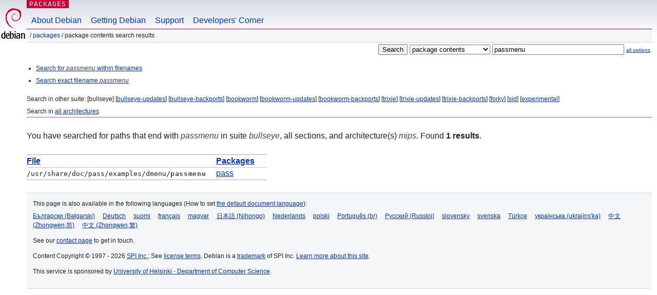

--- FILE ---
content_type: text/html; charset=UTF-8
request_url: https://packages.debian.org/search?lang=en&suite=bullseye&arch=mips&searchon=contents&keywords=passmenu
body_size: 2001
content:
<!DOCTYPE html PUBLIC "-//W3C//DTD HTML 4.01//EN" "http://www.w3.org/TR/html4/strict.dtd">
<html lang="en">
<head>
<title>Debian -- Package Contents Search Results -- passmenu</title>
<link rev="made" href="mailto:webmaster@debian.org">
<meta http-equiv="Content-Type" content="text/html; charset=UTF-8">
<meta name="Author" content="Debian Webmaster, webmaster@debian.org">
<meta name="Description" content="">
<meta name="Keywords" content="Debian,  bullseye">


<link href="/debpkg.css" rel="stylesheet" type="text/css" media="all">

<script src="/packages.js" type="text/javascript"></script>
</head>
<body>
<div id="header">
   <div id="upperheader">

   <div id="logo">
  <!-- very Debian specific use of the logo stuff -->
<a href="https://www.debian.org/"><img src="/Pics/openlogo-50.png" alt="Debian" with="50" height="61"></a>
</div> <!-- end logo -->
<p class="hidecss"><a href="#inner">skip the navigation</a></p>
<p class="section"><a href="/">Packages</a></p>
</div> <!-- end upperheader -->
<!-- navbar -->
<div id="navbar">
<ul>
   <li><a href="https://www.debian.org/intro/about">About Debian</a></li>
   <li><a href="https://www.debian.org/distrib/">Getting Debian</a></li>
   <li><a href="https://www.debian.org/support">Support</a></li>
   <li><a href="https://www.debian.org/devel/">Developers'&nbsp;Corner</a></li>
</ul>
</div> <!-- end navbar -->

<div id="pnavbar">
 &nbsp;&#x2F; <a href="/" title="Debian Packages Homepage">Packages</a>

 &#x2F; Package Contents Search Results 

</div> <!-- end navbar -->

</div> <!-- end header -->
<div id="content">


<form method="GET" action="/search">
<div id="hpacketsearch">


<input type="hidden" name="suite" value="bullseye">
<input type="hidden" name="section" value="all">
<input type="hidden" name="arch" value="mips">
<input type="hidden" name="lang" value="en">
<input type="submit" value="Search">
<select size="1" name="searchon">
<option value="names" >
package names</option>
<option value="all" >descriptions</option>
<option value="sourcenames" >source package names</option>
<option value="contents" selected="selected">package contents</option>
</select>
<input type="text" size="30" name="keywords" value="passmenu" id="kw">
<span style="font-size: 60%"><a href="/">all options</a></span>
</div> <!-- end hpacketsearch -->
</form>


<div id="psearchsug">

<ul class="linklist">

<li><a href="/search?lang=en&amp;suite=bullseye&amp;arch=mips&amp;mode=filename&amp;searchon=contents&amp;keywords=passmenu">Search for <em>passmenu</em> within filenames</a>



<li><a href="/search?lang=en&amp;suite=bullseye&amp;arch=mips&amp;mode=exactfilename&amp;searchon=contents&amp;keywords=passmenu">Search exact filename <em>passmenu</em></a>



</ul>

<p>Search in other suite:

	
	[bullseye]
	

	
	[<a href="/search?lang=en&amp;suite=bullseye-updates&amp;arch=mips&amp;searchon=contents&amp;keywords=passmenu">bullseye-updates</a>]
	

	
	[<a href="/search?lang=en&amp;suite=bullseye-backports&amp;arch=mips&amp;searchon=contents&amp;keywords=passmenu">bullseye-backports</a>]
	

	
	[<a href="/search?lang=en&amp;suite=bookworm&amp;arch=mips&amp;searchon=contents&amp;keywords=passmenu">bookworm</a>]
	

	
	[<a href="/search?lang=en&amp;suite=bookworm-updates&amp;arch=mips&amp;searchon=contents&amp;keywords=passmenu">bookworm-updates</a>]
	

	
	[<a href="/search?lang=en&amp;suite=bookworm-backports&amp;arch=mips&amp;searchon=contents&amp;keywords=passmenu">bookworm-backports</a>]
	

	
	[<a href="/search?lang=en&amp;suite=trixie&amp;arch=mips&amp;searchon=contents&amp;keywords=passmenu">trixie</a>]
	

	
	[<a href="/search?lang=en&amp;suite=trixie-updates&amp;arch=mips&amp;searchon=contents&amp;keywords=passmenu">trixie-updates</a>]
	

	
	[<a href="/search?lang=en&amp;suite=trixie-backports&amp;arch=mips&amp;searchon=contents&amp;keywords=passmenu">trixie-backports</a>]
	

	
	[<a href="/search?lang=en&amp;suite=forky&amp;arch=mips&amp;searchon=contents&amp;keywords=passmenu">forky</a>]
	

	
	[<a href="/search?lang=en&amp;suite=sid&amp;arch=mips&amp;searchon=contents&amp;keywords=passmenu">sid</a>]
	

	
	[<a href="/search?lang=en&amp;suite=experimental&amp;arch=mips&amp;searchon=contents&amp;keywords=passmenu">experimental</a>]
	





<p>Search in <a href="/search?lang=en&amp;suite=bullseye&amp;arch=any&amp;searchon=contents&amp;keywords=passmenu">all architectures</a>


</div>
<!-- messages.tmpl --><div id="pcontentsres">



<p>You have searched for paths that end with <em>passmenu</em> in suite <em>bullseye</em>, all sections, and architecture(s) <em>mips</em>.


Found <strong>1 results</strong>.



<table>
	<colgroup>
	<col>
	<col>
	</colgroup>
<tr>
	<th><a title="Sort results by filename" href="/search?lang=en&amp;suite=bullseye&amp;arch=mips&amp;searchon=contents&amp;keywords=passmenu&amp;sort_by=file">File</a></th>
	<th><a title="Sort results by package name" href="/search?lang=en&amp;suite=bullseye&amp;arch=mips&amp;searchon=contents&amp;keywords=passmenu&amp;sort_by=pkg">Packages</a></th>
</tr>


<tr>
	<td class="file">/usr/share/doc/pass/examples/dmenu/<span class="keyword">passmenu</span></td>
        <td>
        
	
	<a href="/en/bullseye/pass">pass</a>
	
        </td>
</tr>



</table>
</div>


</div> <!-- end inner -->

<div id="footer">


<hr class="hidecss">
<!--UdmComment-->
<div id="pageLang">
<div id="langSelector">
<p>This page is also available in the following languages (How to set <a href="https://www.debian.org/intro/cn">the default document language</a>):</p>
<div id="langContainer">

<a href="/search?lang=bg&amp;suite=bullseye&amp;arch=mips&amp;searchon=contents&amp;keywords=passmenu" title="Bulgarian" hreflang="bg" lang="bg" rel="alternate">&#1041;&#1098;&#1083;&#1075;&#1072;&#1088;&#1089;&#1082;&#1080; (B&#601;lgarski)</a>

<a href="/search?lang=de&amp;suite=bullseye&amp;arch=mips&amp;searchon=contents&amp;keywords=passmenu" title="German" hreflang="de" lang="de" rel="alternate">Deutsch</a>

<a href="/search?lang=fi&amp;suite=bullseye&amp;arch=mips&amp;searchon=contents&amp;keywords=passmenu" title="Finnish" hreflang="fi" lang="fi" rel="alternate">suomi</a>

<a href="/search?lang=fr&amp;suite=bullseye&amp;arch=mips&amp;searchon=contents&amp;keywords=passmenu" title="French" hreflang="fr" lang="fr" rel="alternate">fran&ccedil;ais</a>

<a href="/search?lang=hu&amp;suite=bullseye&amp;arch=mips&amp;searchon=contents&amp;keywords=passmenu" title="Hungarian" hreflang="hu" lang="hu" rel="alternate">magyar</a>

<a href="/search?lang=ja&amp;suite=bullseye&amp;arch=mips&amp;searchon=contents&amp;keywords=passmenu" title="Japanese" hreflang="ja" lang="ja" rel="alternate">&#26085;&#26412;&#35486; (Nihongo)</a>

<a href="/search?lang=nl&amp;suite=bullseye&amp;arch=mips&amp;searchon=contents&amp;keywords=passmenu" title="Dutch" hreflang="nl" lang="nl" rel="alternate">Nederlands</a>

<a href="/search?lang=pl&amp;suite=bullseye&amp;arch=mips&amp;searchon=contents&amp;keywords=passmenu" title="Polish" hreflang="pl" lang="pl" rel="alternate">polski</a>

<a href="/search?lang=pt-br&amp;suite=bullseye&amp;arch=mips&amp;searchon=contents&amp;keywords=passmenu" title="Portuguese (Brasilia)" hreflang="pt-br" lang="pt-br" rel="alternate">Portugu&ecirc;s (br)</a>

<a href="/search?lang=ru&amp;suite=bullseye&amp;arch=mips&amp;searchon=contents&amp;keywords=passmenu" title="Russian" hreflang="ru" lang="ru" rel="alternate">&#1056;&#1091;&#1089;&#1089;&#1082;&#1080;&#1081; (Russkij)</a>

<a href="/search?lang=sk&amp;suite=bullseye&amp;arch=mips&amp;searchon=contents&amp;keywords=passmenu" title="Slovak" hreflang="sk" lang="sk" rel="alternate">slovensky</a>

<a href="/search?lang=sv&amp;suite=bullseye&amp;arch=mips&amp;searchon=contents&amp;keywords=passmenu" title="Swedish" hreflang="sv" lang="sv" rel="alternate">svenska</a>

<a href="/search?lang=tr&amp;suite=bullseye&amp;arch=mips&amp;searchon=contents&amp;keywords=passmenu" title="Turkish" hreflang="tr" lang="tr" rel="alternate">T&uuml;rk&ccedil;e</a>

<a href="/search?lang=uk&amp;suite=bullseye&amp;arch=mips&amp;searchon=contents&amp;keywords=passmenu" title="Ukrainian" hreflang="uk" lang="uk" rel="alternate">&#1091;&#1082;&#1088;&#1072;&#1111;&#1085;&#1089;&#1100;&#1082;&#1072; (ukrajins'ka)</a>

<a href="/search?lang=zh-cn&amp;suite=bullseye&amp;arch=mips&amp;searchon=contents&amp;keywords=passmenu" title="Chinese (China)" hreflang="zh-cn" lang="zh-cn" rel="alternate">&#20013;&#25991; (Zhongwen,&#31616;)</a>

<a href="/search?lang=zh-tw&amp;suite=bullseye&amp;arch=mips&amp;searchon=contents&amp;keywords=passmenu" title="Chinese (Taiwan)" hreflang="zh-tw" lang="zh-tw" rel="alternate">&#20013;&#25991; (Zhongwen,&#32321;)</a>

</div>
</div>
</div>
<!--/UdmComment-->


<hr class="hidecss">
<div id="fineprint" class="bordertop">
<div id="impressum">

<p>See our <a href="https://www.debian.org/contact">contact page</a> to get in touch.</p>


<p>
Content Copyright &copy; 1997 - 2026 <a href="https://www.spi-inc.org/">SPI Inc.</a>; See <a href="https://www.debian.org/license">license terms</a>. Debian is a <a href="https://www.debian.org/trademark">trademark</a> of SPI Inc.
 <a href="/about/">Learn more about this site</a>.</p>

</div> <!-- end impressum -->

<div id="sponsorfooter"><p>
This service is sponsored by <a href="http://cs.helsinki.fi/index.en.html">University of Helsinki - Department of Computer Science</a>.</p></div>

</div> <!-- end fineprint -->
</div> <!-- end footer -->
</body>
</html>
